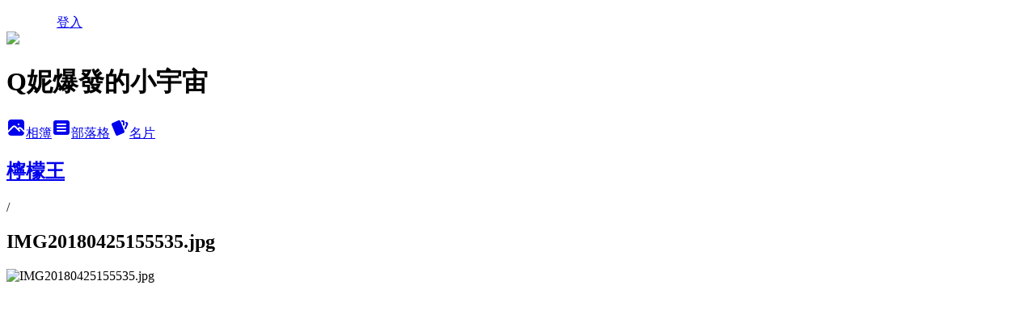

--- FILE ---
content_type: text/html; charset=utf-8
request_url: https://queeny1117.pixnet.net/albums/508776723/photos/5169247755
body_size: 13846
content:
<!DOCTYPE html><html lang="zh-TW"><head><meta charSet="utf-8"/><meta name="viewport" content="width=device-width, initial-scale=1"/><link rel="preload" href="/logo_pixnet_ch.svg" as="image"/><link rel="preload" as="image" href="https://picsum.photos/seed/queeny1117/1200/400"/><link rel="preload" href="https://pimg.1px.tw/queeny1117/1571802625-346025055.jpg" as="image"/><link rel="stylesheet" href="/main.css" data-precedence="base"/><link rel="preload" as="script" fetchPriority="low" href="https://static.1px.tw/blog-next/_next/static/chunks/94688e2baa9fea03.js"/><script src="https://static.1px.tw/blog-next/_next/static/chunks/41eaa5427c45ebcc.js" async=""></script><script src="https://static.1px.tw/blog-next/_next/static/chunks/e2c6231760bc85bd.js" async=""></script><script src="https://static.1px.tw/blog-next/_next/static/chunks/94bde6376cf279be.js" async=""></script><script src="https://static.1px.tw/blog-next/_next/static/chunks/426b9d9d938a9eb4.js" async=""></script><script src="https://static.1px.tw/blog-next/_next/static/chunks/turbopack-5021d21b4b170dda.js" async=""></script><script src="https://static.1px.tw/blog-next/_next/static/chunks/ff1a16fafef87110.js" async=""></script><script src="https://static.1px.tw/blog-next/_next/static/chunks/e308b2b9ce476a3e.js" async=""></script><script src="https://static.1px.tw/blog-next/_next/static/chunks/2bf79572a40338b7.js" async=""></script><script src="https://static.1px.tw/blog-next/_next/static/chunks/d3c6eed28c1dd8e2.js" async=""></script><script src="https://static.1px.tw/blog-next/_next/static/chunks/d4d39cfc2a072218.js" async=""></script><script src="https://static.1px.tw/blog-next/_next/static/chunks/6a5d72c05b9cd4ba.js" async=""></script><script src="https://static.1px.tw/blog-next/_next/static/chunks/8af6103cf1375f47.js" async=""></script><script src="https://static.1px.tw/blog-next/_next/static/chunks/60d08651d643cedc.js" async=""></script><script src="https://static.1px.tw/blog-next/_next/static/chunks/0c9bfd0a9436c835.js" async=""></script><script src="https://static.1px.tw/blog-next/_next/static/chunks/ed01c75076819ebd.js" async=""></script><script src="https://static.1px.tw/blog-next/_next/static/chunks/a4df8fc19a9a82e6.js" async=""></script><link rel="preload" href="https://pagead2.googlesyndication.com/pagead/js/adsbygoogle.js?client=ca-pub-8271560176901824" as="script" crossorigin=""/><title>IMG20180425155535.jpg - 痞客邦</title><meta name="description" content="IMG20180425155535.jpg"/><meta name="google-adsense-platform-account" content="pub-2647689032095179"/><meta name="google-adsense-account" content="pub-8271560176901824"/><meta name="fb:app_id" content="101730233200171"/><link rel="canonical" href="https://queeny1117.pixnet.net/blog/albums/508776723/photos/5169247755"/><meta property="og:title" content="IMG20180425155535.jpg - 痞客邦"/><meta property="og:description" content="IMG20180425155535.jpg"/><meta property="og:url" content="https://queeny1117.pixnet.net/blog/albums/508776723/photos/5169247755"/><meta property="og:image" content="https://pimg.1px.tw/queeny1117/1571802625-346025055.jpg"/><meta property="og:image:width" content="1200"/><meta property="og:image:height" content="630"/><meta property="og:image:alt" content="IMG20180425155535.jpg"/><meta property="og:type" content="article"/><meta name="twitter:card" content="summary_large_image"/><meta name="twitter:title" content="IMG20180425155535.jpg - 痞客邦"/><meta name="twitter:description" content="IMG20180425155535.jpg"/><meta name="twitter:image" content="https://pimg.1px.tw/queeny1117/1571802625-346025055.jpg"/><link rel="icon" href="/favicon.ico?favicon.a62c60e0.ico" sizes="32x32" type="image/x-icon"/><script src="https://static.1px.tw/blog-next/_next/static/chunks/a6dad97d9634a72d.js" noModule=""></script></head><body><!--$--><!--/$--><!--$?--><template id="B:0"></template><!--/$--><script>requestAnimationFrame(function(){$RT=performance.now()});</script><script src="https://static.1px.tw/blog-next/_next/static/chunks/94688e2baa9fea03.js" id="_R_" async=""></script><div hidden id="S:0"><script id="pixnet-vars">
          window.PIXNET = {
            post_id: 0,
            name: "queeny1117",
            user_id: 0,
            blog_id: "6587037",
            display_ads: true
          }; 
        </script><div class="relative min-h-screen"><nav class="fixed z-20 w-full bg-orange-500 text-white shadow-sm"><div id="pixnet-navbar-ad-blog_top"></div><div class="container mx-auto flex h-14 max-w-5xl items-center justify-between px-5"><a href="https://www.pixnet.net"><img src="/logo_pixnet_ch.svg" alt="PIXNET Logo"/></a><a href="/auth/authorize" class="!text-white">登入</a></div></nav><div class="container mx-auto max-w-5xl pt-[45px]"><div class="sm:px-4"><div class="bg-muted relative flex flex-col items-center justify-center gap-4 overflow-clip py-10 sm:mt-8 sm:rounded-sm"><img src="https://picsum.photos/seed/queeny1117/1200/400" class="absolute inset-0 h-full w-full object-cover"/><div class="absolute inset-0 bg-black/40 backdrop-blur-sm"></div><div class="relative z-10 flex flex-col items-center justify-center gap-4 px-4"><span data-slot="avatar" class="relative flex shrink-0 overflow-hidden rounded-full size-24 shadow"><span data-slot="avatar-fallback" class="bg-muted flex size-full items-center justify-center rounded-full"></span></span><div class="text-center"><h1 class="mb-1 text-2xl font-bold text-white text-shadow-2xs">Q妮爆發的小宇宙</h1></div><div class="flex items-center justify-center gap-3"><a href="/albums" data-slot="button" class="inline-flex items-center justify-center gap-2 whitespace-nowrap text-sm font-medium transition-all disabled:pointer-events-none disabled:opacity-50 [&amp;_svg]:pointer-events-none [&amp;_svg:not([class*=&#x27;size-&#x27;])]:size-4 shrink-0 [&amp;_svg]:shrink-0 outline-none focus-visible:border-ring focus-visible:ring-ring/50 focus-visible:ring-[3px] aria-invalid:ring-destructive/20 dark:aria-invalid:ring-destructive/40 aria-invalid:border-destructive bg-primary text-primary-foreground hover:bg-primary/90 h-9 px-4 py-2 has-[&gt;svg]:px-3 cursor-pointer rounded-full"><svg xmlns="http://www.w3.org/2000/svg" width="24" height="24" viewBox="0 0 24 24" fill="currentColor" stroke="none" class="tabler-icon tabler-icon-photo-filled "><path d="M8.813 11.612c.457 -.38 .918 -.38 1.386 .011l.108 .098l4.986 4.986l.094 .083a1 1 0 0 0 1.403 -1.403l-.083 -.094l-1.292 -1.293l.292 -.293l.106 -.095c.457 -.38 .918 -.38 1.386 .011l.108 .098l4.674 4.675a4 4 0 0 1 -3.775 3.599l-.206 .005h-12a4 4 0 0 1 -3.98 -3.603l6.687 -6.69l.106 -.095zm9.187 -9.612a4 4 0 0 1 3.995 3.8l.005 .2v9.585l-3.293 -3.292l-.15 -.137c-1.256 -1.095 -2.85 -1.097 -4.096 -.017l-.154 .14l-.307 .306l-2.293 -2.292l-.15 -.137c-1.256 -1.095 -2.85 -1.097 -4.096 -.017l-.154 .14l-5.307 5.306v-9.585a4 4 0 0 1 3.8 -3.995l.2 -.005h12zm-2.99 5l-.127 .007a1 1 0 0 0 0 1.986l.117 .007l.127 -.007a1 1 0 0 0 0 -1.986l-.117 -.007z"></path></svg>相簿</a><a href="/blog" data-slot="button" class="inline-flex items-center justify-center gap-2 whitespace-nowrap text-sm font-medium transition-all disabled:pointer-events-none disabled:opacity-50 [&amp;_svg]:pointer-events-none [&amp;_svg:not([class*=&#x27;size-&#x27;])]:size-4 shrink-0 [&amp;_svg]:shrink-0 outline-none focus-visible:border-ring focus-visible:ring-ring/50 focus-visible:ring-[3px] aria-invalid:ring-destructive/20 dark:aria-invalid:ring-destructive/40 aria-invalid:border-destructive border bg-background shadow-xs hover:bg-accent hover:text-accent-foreground dark:bg-input/30 dark:border-input dark:hover:bg-input/50 h-9 px-4 py-2 has-[&gt;svg]:px-3 cursor-pointer rounded-full"><svg xmlns="http://www.w3.org/2000/svg" width="24" height="24" viewBox="0 0 24 24" fill="currentColor" stroke="none" class="tabler-icon tabler-icon-article-filled "><path d="M19 3a3 3 0 0 1 2.995 2.824l.005 .176v12a3 3 0 0 1 -2.824 2.995l-.176 .005h-14a3 3 0 0 1 -2.995 -2.824l-.005 -.176v-12a3 3 0 0 1 2.824 -2.995l.176 -.005h14zm-2 12h-10l-.117 .007a1 1 0 0 0 0 1.986l.117 .007h10l.117 -.007a1 1 0 0 0 0 -1.986l-.117 -.007zm0 -4h-10l-.117 .007a1 1 0 0 0 0 1.986l.117 .007h10l.117 -.007a1 1 0 0 0 0 -1.986l-.117 -.007zm0 -4h-10l-.117 .007a1 1 0 0 0 0 1.986l.117 .007h10l.117 -.007a1 1 0 0 0 0 -1.986l-.117 -.007z"></path></svg>部落格</a><a href="https://www.pixnet.net/pcard/queeny1117" data-slot="button" class="inline-flex items-center justify-center gap-2 whitespace-nowrap text-sm font-medium transition-all disabled:pointer-events-none disabled:opacity-50 [&amp;_svg]:pointer-events-none [&amp;_svg:not([class*=&#x27;size-&#x27;])]:size-4 shrink-0 [&amp;_svg]:shrink-0 outline-none focus-visible:border-ring focus-visible:ring-ring/50 focus-visible:ring-[3px] aria-invalid:ring-destructive/20 dark:aria-invalid:ring-destructive/40 aria-invalid:border-destructive border bg-background shadow-xs hover:bg-accent hover:text-accent-foreground dark:bg-input/30 dark:border-input dark:hover:bg-input/50 h-9 px-4 py-2 has-[&gt;svg]:px-3 cursor-pointer rounded-full"><svg xmlns="http://www.w3.org/2000/svg" width="24" height="24" viewBox="0 0 24 24" fill="currentColor" stroke="none" class="tabler-icon tabler-icon-cards-filled "><path d="M10.348 3.169l-7.15 3.113a2 2 0 0 0 -1.03 2.608l4.92 11.895a1.96 1.96 0 0 0 2.59 1.063l7.142 -3.11a2.002 2.002 0 0 0 1.036 -2.611l-4.92 -11.894a1.96 1.96 0 0 0 -2.588 -1.064z"></path><path d="M16 3a2 2 0 0 1 1.995 1.85l.005 .15v3.5a1 1 0 0 1 -1.993 .117l-.007 -.117v-3.5h-1a1 1 0 0 1 -.117 -1.993l.117 -.007h1z"></path><path d="M19.08 5.61a1 1 0 0 1 1.31 -.53c.257 .108 .505 .21 .769 .314a2 2 0 0 1 1.114 2.479l-.056 .146l-2.298 5.374a1 1 0 0 1 -1.878 -.676l.04 -.11l2.296 -5.371l-.366 -.148l-.402 -.167a1 1 0 0 1 -.53 -1.312z"></path></svg>名片</a></div></div></div></div><div class="p-4"><div class="mb-4 flex items-center gap-2"><a href="/albums/508776723" class="text-gray-400 hover:text-gray-500"><h2 class="text-lg font-bold">檸檬王</h2></a><span>/</span><h2 class="text-lg font-bold text-gray-500">IMG20180425155535.jpg</h2></div><div class="overflow-clip rounded-lg border"><img src="https://pimg.1px.tw/queeny1117/1571802625-346025055.jpg" alt="IMG20180425155535.jpg" class="h-auto w-full rounded-lg object-contain"/></div></div></div></div><section aria-label="Notifications alt+T" tabindex="-1" aria-live="polite" aria-relevant="additions text" aria-atomic="false"></section></div><script>$RB=[];$RV=function(a){$RT=performance.now();for(var b=0;b<a.length;b+=2){var c=a[b],e=a[b+1];null!==e.parentNode&&e.parentNode.removeChild(e);var f=c.parentNode;if(f){var g=c.previousSibling,h=0;do{if(c&&8===c.nodeType){var d=c.data;if("/$"===d||"/&"===d)if(0===h)break;else h--;else"$"!==d&&"$?"!==d&&"$~"!==d&&"$!"!==d&&"&"!==d||h++}d=c.nextSibling;f.removeChild(c);c=d}while(c);for(;e.firstChild;)f.insertBefore(e.firstChild,c);g.data="$";g._reactRetry&&requestAnimationFrame(g._reactRetry)}}a.length=0};
$RC=function(a,b){if(b=document.getElementById(b))(a=document.getElementById(a))?(a.previousSibling.data="$~",$RB.push(a,b),2===$RB.length&&("number"!==typeof $RT?requestAnimationFrame($RV.bind(null,$RB)):(a=performance.now(),setTimeout($RV.bind(null,$RB),2300>a&&2E3<a?2300-a:$RT+300-a)))):b.parentNode.removeChild(b)};$RC("B:0","S:0")</script><script>(self.__next_f=self.__next_f||[]).push([0])</script><script>self.__next_f.push([1,"1:\"$Sreact.fragment\"\n3:I[39756,[\"https://static.1px.tw/blog-next/_next/static/chunks/ff1a16fafef87110.js\",\"https://static.1px.tw/blog-next/_next/static/chunks/e308b2b9ce476a3e.js\"],\"default\"]\n4:I[53536,[\"https://static.1px.tw/blog-next/_next/static/chunks/ff1a16fafef87110.js\",\"https://static.1px.tw/blog-next/_next/static/chunks/e308b2b9ce476a3e.js\"],\"default\"]\n6:I[97367,[\"https://static.1px.tw/blog-next/_next/static/chunks/ff1a16fafef87110.js\",\"https://static.1px.tw/blog-next/_next/static/chunks/e308b2b9ce476a3e.js\"],\"OutletBoundary\"]\n8:I[97367,[\"https://static.1px.tw/blog-next/_next/static/chunks/ff1a16fafef87110.js\",\"https://static.1px.tw/blog-next/_next/static/chunks/e308b2b9ce476a3e.js\"],\"ViewportBoundary\"]\na:I[97367,[\"https://static.1px.tw/blog-next/_next/static/chunks/ff1a16fafef87110.js\",\"https://static.1px.tw/blog-next/_next/static/chunks/e308b2b9ce476a3e.js\"],\"MetadataBoundary\"]\nc:I[63491,[\"https://static.1px.tw/blog-next/_next/static/chunks/2bf79572a40338b7.js\",\"https://static.1px.tw/blog-next/_next/static/chunks/d3c6eed28c1dd8e2.js\"],\"default\"]\n"])</script><script>self.__next_f.push([1,"0:{\"P\":null,\"b\":\"Fh5CEL29DpBu-3dUnujtG\",\"c\":[\"\",\"albums\",\"508776723\",\"photos\",\"5169247755\"],\"q\":\"\",\"i\":false,\"f\":[[[\"\",{\"children\":[\"albums\",{\"children\":[[\"id\",\"508776723\",\"d\"],{\"children\":[\"photos\",{\"children\":[[\"photoId\",\"5169247755\",\"d\"],{\"children\":[\"__PAGE__\",{}]}]}]}]}]},\"$undefined\",\"$undefined\",true],[[\"$\",\"$1\",\"c\",{\"children\":[[[\"$\",\"script\",\"script-0\",{\"src\":\"https://static.1px.tw/blog-next/_next/static/chunks/d4d39cfc2a072218.js\",\"async\":true,\"nonce\":\"$undefined\"}],[\"$\",\"script\",\"script-1\",{\"src\":\"https://static.1px.tw/blog-next/_next/static/chunks/6a5d72c05b9cd4ba.js\",\"async\":true,\"nonce\":\"$undefined\"}],[\"$\",\"script\",\"script-2\",{\"src\":\"https://static.1px.tw/blog-next/_next/static/chunks/8af6103cf1375f47.js\",\"async\":true,\"nonce\":\"$undefined\"}]],\"$L2\"]}],{\"children\":[[\"$\",\"$1\",\"c\",{\"children\":[null,[\"$\",\"$L3\",null,{\"parallelRouterKey\":\"children\",\"error\":\"$undefined\",\"errorStyles\":\"$undefined\",\"errorScripts\":\"$undefined\",\"template\":[\"$\",\"$L4\",null,{}],\"templateStyles\":\"$undefined\",\"templateScripts\":\"$undefined\",\"notFound\":\"$undefined\",\"forbidden\":\"$undefined\",\"unauthorized\":\"$undefined\"}]]}],{\"children\":[[\"$\",\"$1\",\"c\",{\"children\":[null,[\"$\",\"$L3\",null,{\"parallelRouterKey\":\"children\",\"error\":\"$undefined\",\"errorStyles\":\"$undefined\",\"errorScripts\":\"$undefined\",\"template\":[\"$\",\"$L4\",null,{}],\"templateStyles\":\"$undefined\",\"templateScripts\":\"$undefined\",\"notFound\":\"$undefined\",\"forbidden\":\"$undefined\",\"unauthorized\":\"$undefined\"}]]}],{\"children\":[[\"$\",\"$1\",\"c\",{\"children\":[null,[\"$\",\"$L3\",null,{\"parallelRouterKey\":\"children\",\"error\":\"$undefined\",\"errorStyles\":\"$undefined\",\"errorScripts\":\"$undefined\",\"template\":[\"$\",\"$L4\",null,{}],\"templateStyles\":\"$undefined\",\"templateScripts\":\"$undefined\",\"notFound\":\"$undefined\",\"forbidden\":\"$undefined\",\"unauthorized\":\"$undefined\"}]]}],{\"children\":[[\"$\",\"$1\",\"c\",{\"children\":[null,[\"$\",\"$L3\",null,{\"parallelRouterKey\":\"children\",\"error\":\"$undefined\",\"errorStyles\":\"$undefined\",\"errorScripts\":\"$undefined\",\"template\":[\"$\",\"$L4\",null,{}],\"templateStyles\":\"$undefined\",\"templateScripts\":\"$undefined\",\"notFound\":\"$undefined\",\"forbidden\":\"$undefined\",\"unauthorized\":\"$undefined\"}]]}],{\"children\":[[\"$\",\"$1\",\"c\",{\"children\":[\"$L5\",[[\"$\",\"script\",\"script-0\",{\"src\":\"https://static.1px.tw/blog-next/_next/static/chunks/0c9bfd0a9436c835.js\",\"async\":true,\"nonce\":\"$undefined\"}],[\"$\",\"script\",\"script-1\",{\"src\":\"https://static.1px.tw/blog-next/_next/static/chunks/ed01c75076819ebd.js\",\"async\":true,\"nonce\":\"$undefined\"}],[\"$\",\"script\",\"script-2\",{\"src\":\"https://static.1px.tw/blog-next/_next/static/chunks/a4df8fc19a9a82e6.js\",\"async\":true,\"nonce\":\"$undefined\"}]],[\"$\",\"$L6\",null,{\"children\":\"$@7\"}]]}],{},null,false,false]},null,false,false]},null,false,false]},null,false,false]},null,false,false]},null,false,false],[\"$\",\"$1\",\"h\",{\"children\":[null,[\"$\",\"$L8\",null,{\"children\":\"$@9\"}],[\"$\",\"$La\",null,{\"children\":\"$@b\"}],null]}],false]],\"m\":\"$undefined\",\"G\":[\"$c\",[]],\"S\":false}\n"])</script><script>self.__next_f.push([1,"9:[[\"$\",\"meta\",\"0\",{\"charSet\":\"utf-8\"}],[\"$\",\"meta\",\"1\",{\"name\":\"viewport\",\"content\":\"width=device-width, initial-scale=1\"}]]\n"])</script><script>self.__next_f.push([1,"d:I[79520,[\"https://static.1px.tw/blog-next/_next/static/chunks/d4d39cfc2a072218.js\",\"https://static.1px.tw/blog-next/_next/static/chunks/6a5d72c05b9cd4ba.js\",\"https://static.1px.tw/blog-next/_next/static/chunks/8af6103cf1375f47.js\"],\"\"]\n10:I[2352,[\"https://static.1px.tw/blog-next/_next/static/chunks/d4d39cfc2a072218.js\",\"https://static.1px.tw/blog-next/_next/static/chunks/6a5d72c05b9cd4ba.js\",\"https://static.1px.tw/blog-next/_next/static/chunks/8af6103cf1375f47.js\"],\"AdultWarningModal\"]\n11:I[69182,[\"https://static.1px.tw/blog-next/_next/static/chunks/d4d39cfc2a072218.js\",\"https://static.1px.tw/blog-next/_next/static/chunks/6a5d72c05b9cd4ba.js\",\"https://static.1px.tw/blog-next/_next/static/chunks/8af6103cf1375f47.js\"],\"HydrationComplete\"]\n12:I[12985,[\"https://static.1px.tw/blog-next/_next/static/chunks/d4d39cfc2a072218.js\",\"https://static.1px.tw/blog-next/_next/static/chunks/6a5d72c05b9cd4ba.js\",\"https://static.1px.tw/blog-next/_next/static/chunks/8af6103cf1375f47.js\"],\"NuqsAdapter\"]\n13:I[82782,[\"https://static.1px.tw/blog-next/_next/static/chunks/d4d39cfc2a072218.js\",\"https://static.1px.tw/blog-next/_next/static/chunks/6a5d72c05b9cd4ba.js\",\"https://static.1px.tw/blog-next/_next/static/chunks/8af6103cf1375f47.js\"],\"RefineContext\"]\n14:I[29306,[\"https://static.1px.tw/blog-next/_next/static/chunks/d4d39cfc2a072218.js\",\"https://static.1px.tw/blog-next/_next/static/chunks/6a5d72c05b9cd4ba.js\",\"https://static.1px.tw/blog-next/_next/static/chunks/8af6103cf1375f47.js\",\"https://static.1px.tw/blog-next/_next/static/chunks/60d08651d643cedc.js\",\"https://static.1px.tw/blog-next/_next/static/chunks/d3c6eed28c1dd8e2.js\"],\"default\"]\n2:[\"$\",\"html\",null,{\"lang\":\"zh-TW\",\"children\":[[\"$\",\"$Ld\",null,{\"id\":\"google-tag-manager\",\"strategy\":\"afterInteractive\",\"children\":\"\\n(function(w,d,s,l,i){w[l]=w[l]||[];w[l].push({'gtm.start':\\nnew Date().getTime(),event:'gtm.js'});var f=d.getElementsByTagName(s)[0],\\nj=d.createElement(s),dl=l!='dataLayer'?'\u0026l='+l:'';j.async=true;j.src=\\n'https://www.googletagmanager.com/gtm.js?id='+i+dl;f.parentNode.insertBefore(j,f);\\n})(window,document,'script','dataLayer','GTM-TRLQMPKX');\\n  \"}],\"$Le\",\"$Lf\",[\"$\",\"body\",null,{\"children\":[[\"$\",\"$L10\",null,{\"display\":false}],[\"$\",\"$L11\",null,{}],[\"$\",\"$L12\",null,{\"children\":[\"$\",\"$L13\",null,{\"children\":[\"$\",\"$L3\",null,{\"parallelRouterKey\":\"children\",\"error\":\"$undefined\",\"errorStyles\":\"$undefined\",\"errorScripts\":\"$undefined\",\"template\":[\"$\",\"$L4\",null,{}],\"templateStyles\":\"$undefined\",\"templateScripts\":\"$undefined\",\"notFound\":[[\"$\",\"$L14\",null,{}],[]],\"forbidden\":\"$undefined\",\"unauthorized\":\"$undefined\"}]}]}]]}]]}]\n"])</script><script>self.__next_f.push([1,"e:null\nf:[\"$\",\"$Ld\",null,{\"async\":true,\"src\":\"https://pagead2.googlesyndication.com/pagead/js/adsbygoogle.js?client=ca-pub-8271560176901824\",\"crossOrigin\":\"anonymous\",\"strategy\":\"afterInteractive\"}]\n"])</script><script>self.__next_f.push([1,"16:I[86294,[\"https://static.1px.tw/blog-next/_next/static/chunks/d4d39cfc2a072218.js\",\"https://static.1px.tw/blog-next/_next/static/chunks/6a5d72c05b9cd4ba.js\",\"https://static.1px.tw/blog-next/_next/static/chunks/8af6103cf1375f47.js\",\"https://static.1px.tw/blog-next/_next/static/chunks/0c9bfd0a9436c835.js\",\"https://static.1px.tw/blog-next/_next/static/chunks/ed01c75076819ebd.js\",\"https://static.1px.tw/blog-next/_next/static/chunks/a4df8fc19a9a82e6.js\"],\"HeaderSection\"]\n19:I[27201,[\"https://static.1px.tw/blog-next/_next/static/chunks/ff1a16fafef87110.js\",\"https://static.1px.tw/blog-next/_next/static/chunks/e308b2b9ce476a3e.js\"],\"IconMark\"]\n:HL[\"/main.css\",\"style\"]\n17:T4ac,\u003cdiv style=\"padding: 8px 5px; text-align: center;\"\u003e \u003ca href=\"https://ifoodie.tw/?_rdr=blog\"\u003e\u003cimg src=\"https://c2.staticflickr.com/2/1589/24122831691_5c4d92637e_o.png\" height=\"100\" width=\"100\" style=\"border: 1px solid grey;-moz-border-radius: 15px; -webkit-border-radius: 15px;\" alt=\"愛食記App\"/\u003e \u003c/a\u003e \u003cdiv style=\"color: #432224; font-size: 14px; margin: 7px 0 3px;\"\u003e 下載 \u003ca href=\"https://ifoodie.tw/app\"\u003e愛食記App\u003c/a\u003e\u003cbr /\u003e隨時觀看（Q妮小宇宙）的最新美食食記!\u003c/div\u003e \u003ca href=\"https://bit.ly/1azyJr0\" style=\"-moz-border-radius: 5px; -webkit-border-radius: 5px; background-image: url('https://ifoodie.tw/static/landing/img/badge_ios.png'); background-repeat: no-repeat; background-size: 100% auto; border-radius: 5px; display: inline-block; height: 40px; margin-top: 5px; vertical-align: middle; width: 121px;\"\u003e\u003c/a\u003e \u003ca href=\"https://bit.ly/1lJyDlY\" style=\"-moz-border-radius: 5px; -webkit-border-radius: 5px; background-image: url('https://ifoodie.tw/static/landing/img/badge_android.png'); background-repeat: no-repeat; background-size: 100% auto; border-radius: 5px; display: inline-block; height: 38px; margin-top: 2px; vertical-align: middle; width: 118px;\"\u003e\u003c/a\u003e \u003c/div\u003e"])</script><script>self.__next_f.push([1,"5:[[\"$\",\"script\",null,{\"id\":\"pixnet-vars\",\"children\":\"\\n          window.PIXNET = {\\n            post_id: 0,\\n            name: \\\"queeny1117\\\",\\n            user_id: 0,\\n            blog_id: \\\"6587037\\\",\\n            display_ads: true\\n          }; \\n        \"}],[\"$\",\"link\",null,{\"rel\":\"stylesheet\",\"href\":\"/main.css\",\"precedence\":\"base\"}],[\"$\",\"div\",null,{\"className\":\"relative min-h-screen\",\"children\":[\"$L15\",[\"$\",\"div\",null,{\"className\":\"container mx-auto max-w-5xl pt-[45px]\",\"children\":[[\"$\",\"$L16\",null,{\"blog\":{\"blog_id\":\"6587037\",\"urls\":{\"blog_url\":\"https://queeny1117.pixnet.net/blog\",\"album_url\":\"https://queeny1117.pixnet.net/albums\",\"card_url\":\"https://www.pixnet.net/pcard/queeny1117\",\"sitemap_url\":\"https://queeny1117.pixnet.net/sitemap.xml\"},\"name\":\"queeny1117\",\"display_name\":\"Q妮爆發的小宇宙\",\"description\":\"歡迎來到我的小宇宙裡跟我做朋友。親愛的，我不怕死，我只怕無聊死！       \\n你只是顆粒子，比微塵還小的粒子，而粒子就能改變全宇宙\\n你是粒子 你是光 你是波 你是你 你是無數個平行世界裡的你\",\"visibility\":\"public\",\"freeze\":\"active\",\"default_comment_permission\":\"deny\",\"service_album\":\"enable\",\"rss_mode\":\"auto\",\"taxonomy\":{\"id\":14,\"name\":\"美食情報\"},\"logo\":{\"id\":null,\"url\":\"https://s3.1px.tw/blog/common/avatar/blog_cover_dark.jpg\"},\"logo_url\":\"https://s3.1px.tw/blog/common/avatar/blog_cover_dark.jpg\",\"owner\":{\"sub\":\"838260472234044154\",\"display_name\":\"Q妮爆發的小宇宙\",\"avatar\":\"https://pimg.1px.tw/queeny1117/logo/queeny1117.png\",\"login_country\":null,\"login_city\":null,\"login_at\":0,\"created_at\":1490502238,\"updated_at\":1765079758},\"socials\":{\"social_email\":null,\"social_line\":null,\"social_facebook\":null,\"social_instagram\":null,\"social_youtube\":null,\"created_at\":null,\"updated_at\":null},\"stats\":{\"views_initialized\":4618654,\"views_total\":4621714,\"views_today\":8,\"post_count\":0,\"updated_at\":1768935608},\"marketing\":{\"keywords\":null,\"gsc_site_verification\":null,\"sitemap_verified_at\":1768909228,\"ga_account\":null,\"created_at\":1765779733,\"updated_at\":1768909228},\"watermark\":null,\"custom_domain\":null,\"hero_image\":{\"id\":1768935863,\"url\":\"https://picsum.photos/seed/queeny1117/1200/400\"},\"widgets\":{\"sidebar1\":[{\"id\":77848521,\"identifier\":\"cus316305\",\"title\":\"限量優惠價\",\"sort\":2,\"data\":\"\u003cscript type=\\\"text/javascript\\\"\u003e\\ncv_ad_options = {\\n  ad_slot_id: \\\"8f65cf4b1496129cfd3ccb9cc7de9b27\\\",\\n  ad_width: \\\"180\\\",\\n  ad_height: \\\"280\\\",\\n  mode: \\\"production\\\"\\n};\\n\u003c/script\u003e\u003cscript text=\\\"text/javascript\\\" src=\\\"//cdn.vbtrax.com/adslots/va.ads.js\\\"\u003e\u003c/script\u003e\"},{\"id\":77848522,\"identifier\":\"pixHotArticle\",\"title\":\"熱門文章\",\"sort\":3,\"data\":[{\"id\":\"14141915020\",\"title\":\"新竹好吃-蚊子海鮮燒烤平價快炒\",\"featured\":{\"id\":null,\"url\":\"https://pimg.1px.tw/queeny1117/1492606724-3531714671.jpg\"},\"tags\":[],\"published_at\":1492605741,\"post_url\":\"https://queeny1117.pixnet.net/blog/posts/14141915020\",\"stats\":{\"post_id\":\"14141915020\",\"views\":40232,\"views_today\":8,\"likes\":39,\"link_clicks\":0,\"comments\":2,\"replies\":0,\"created_at\":0,\"updated_at\":1768869145}},{\"id\":\"14182811018\",\"title\":\"政府的三年七萬補助怎麼申請︱2024 年最新\",\"featured\":{\"id\":null,\"url\":\"https://pimg.1px.tw/queeny1117/1552384237-1352991323.png\"},\"tags\":[],\"published_at\":1505275154,\"post_url\":\"https://queeny1117.pixnet.net/blog/posts/14182811018\",\"stats\":{\"post_id\":\"14182811018\",\"views\":271501,\"views_today\":1,\"likes\":122,\"link_clicks\":0,\"comments\":26,\"replies\":0,\"created_at\":0,\"updated_at\":1768924530}},{\"id\":\"14188437083\",\"title\":\"什麼是4DX 3D，體驗才知道超酷（氣象戰）\",\"featured\":{\"id\":null,\"url\":\"https://pimg.1px.tw/queeny1117/1508652931-911263655.jpg\"},\"tags\":[],\"published_at\":1508653104,\"post_url\":\"https://queeny1117.pixnet.net/blog/posts/14188437083\",\"stats\":{\"post_id\":\"14188437083\",\"views\":22088,\"views_today\":1,\"likes\":0,\"link_clicks\":0,\"comments\":1,\"replies\":0,\"created_at\":0,\"updated_at\":1768924649}},{\"id\":\"14196691400\",\"title\":\"海底撈火鍋湯底：上湯三鮮\",\"featured\":{\"id\":null,\"url\":\"https://pimg.1px.tw/queeny1117/1515481040-1745126786.png\"},\"tags\":[],\"published_at\":1515479949,\"post_url\":\"https://queeny1117.pixnet.net/blog/posts/14196691400\",\"stats\":{\"post_id\":\"14196691400\",\"views\":71535,\"views_today\":2,\"likes\":0,\"link_clicks\":0,\"comments\":0,\"replies\":0,\"created_at\":0,\"updated_at\":1768924635}},{\"id\":\"14200537346\",\"title\":\"海底撈火鍋湯底：麻辣清油火鍋底料\",\"featured\":{\"id\":null,\"url\":\"https://pimg.1px.tw/queeny1117/1519444481-475405178.jpg\"},\"tags\":[],\"published_at\":1519444697,\"post_url\":\"https://queeny1117.pixnet.net/blog/posts/14200537346\",\"stats\":{\"post_id\":\"14200537346\",\"views\":132115,\"views_today\":1,\"likes\":14,\"link_clicks\":0,\"comments\":3,\"replies\":0,\"created_at\":0,\"updated_at\":1768869253}},{\"id\":\"14202764336\",\"title\":\"新竹好吃早餐：小豆朝食早餐店\",\"featured\":{\"id\":null,\"url\":\"https://pimg.1px.tw/queeny1117/1521959326-924523125.jpg\"},\"tags\":[],\"published_at\":1521959490,\"post_url\":\"https://queeny1117.pixnet.net/blog/posts/14202764336\",\"stats\":{\"post_id\":\"14202764336\",\"views\":5406,\"views_today\":1,\"likes\":0,\"link_clicks\":0,\"comments\":0,\"replies\":0,\"created_at\":0,\"updated_at\":1768924588}},{\"id\":\"14203459940\",\"title\":\"新竹市好吃宵夜：詹豆漿早餐/宵夜\",\"featured\":{\"id\":null,\"url\":\"https://pimg.1px.tw/queeny1117/1522783124-1646840035.jpg\"},\"tags\":[],\"published_at\":1522783428,\"post_url\":\"https://queeny1117.pixnet.net/blog/posts/14203459940\",\"stats\":{\"post_id\":\"14203459940\",\"views\":6921,\"views_today\":1,\"likes\":0,\"link_clicks\":0,\"comments\":0,\"replies\":0,\"created_at\":0,\"updated_at\":1768924505}},{\"id\":\"14208713102\",\"title\":\"台北榮總附近好吃：大三元快餐 / 石牌站美食\",\"featured\":{\"id\":null,\"url\":\"https://pimg.1px.tw/queeny1117/1545646510-184617800.jpg\"},\"tags\":[],\"published_at\":1531557708,\"post_url\":\"https://queeny1117.pixnet.net/blog/posts/14208713102\",\"stats\":{\"post_id\":\"14208713102\",\"views\":22299,\"views_today\":2,\"likes\":35,\"link_clicks\":0,\"comments\":0,\"replies\":0,\"created_at\":0,\"updated_at\":1768924597}},{\"id\":\"14210488007\",\"title\":\"新屋好吃美食：簡單生活義大利麵\",\"featured\":{\"id\":null,\"url\":\"https://pimg.1px.tw/queeny1117/1545646040-4027563376.jpg\"},\"tags\":[],\"published_at\":1533219988,\"post_url\":\"https://queeny1117.pixnet.net/blog/posts/14210488007\",\"stats\":{\"post_id\":\"14210488007\",\"views\":5189,\"views_today\":1,\"likes\":0,\"link_clicks\":0,\"comments\":0,\"replies\":0,\"created_at\":0,\"updated_at\":1768924597}},{\"id\":\"14212038482\",\"title\":\"廉貞化忌\",\"featured\":null,\"tags\":[],\"published_at\":1535710429,\"post_url\":\"https://queeny1117.pixnet.net/blog/posts/14212038482\",\"stats\":{\"post_id\":\"14212038482\",\"views\":11845,\"views_today\":1,\"likes\":0,\"link_clicks\":0,\"comments\":0,\"replies\":0,\"created_at\":0,\"updated_at\":1768924594}}]},{\"id\":77848523,\"identifier\":\"pixCategory\",\"title\":\"文章分類\",\"sort\":4,\"data\":[{\"type\":\"folder\",\"id\":null,\"name\":\"~Q妮出國去~\",\"children\":[{\"type\":\"category\",\"id\":\"14001137059\",\"name\":\"大陸昆山 上海 杭州 蘇州 無錫 南京\",\"post_count\":15,\"url\":\"\",\"sort\":0},{\"type\":\"category\",\"id\":\"14001137074\",\"name\":\"菲律賓馬尼拉\",\"post_count\":7,\"url\":\"\",\"sort\":1},{\"type\":\"category\",\"id\":\"14001314924\",\"name\":\"京阪神奈9日遊\",\"post_count\":11,\"url\":\"\",\"sort\":2},{\"type\":\"category\",\"id\":\"14001389489\",\"name\":\"釜山、首爾、平昌\",\"post_count\":2,\"url\":\"\",\"sort\":3},{\"type\":\"category\",\"id\":\"14001392138\",\"name\":\"澳門珠海\",\"post_count\":4,\"url\":\"\",\"sort\":4},{\"type\":\"category\",\"id\":\"14001396272\",\"name\":\"日本北海道\",\"post_count\":5,\"url\":\"\",\"sort\":5},{\"type\":\"category\",\"id\":\"14001137062\",\"name\":\"日本東京\",\"post_count\":1,\"url\":\"\",\"sort\":6},{\"type\":\"category\",\"id\":\"14001137083\",\"name\":\"日本大阪\",\"post_count\":2,\"url\":\"\",\"sort\":7},{\"type\":\"category\",\"id\":\"14001137065\",\"name\":\"香港\",\"post_count\":2,\"url\":\"\",\"sort\":8}],\"url\":\"\",\"sort\":3},{\"type\":\"folder\",\"id\":null,\"name\":\"育兒-小豆子發芽茁壯\",\"children\":[{\"type\":\"category\",\"id\":\"14001445239\",\"name\":\"育兒日常\",\"post_count\":3,\"url\":\"\",\"sort\":0},{\"type\":\"category\",\"id\":\"14001444069\",\"name\":\"副食品大公開\",\"post_count\":4,\"url\":\"\",\"sort\":0}],\"url\":\"\",\"sort\":3},{\"type\":\"folder\",\"id\":null,\"name\":\"澎湖好好玩\",\"children\":[{\"type\":\"category\",\"id\":\"14001419601\",\"name\":\"澎湖好吃好玩好好睡\",\"post_count\":10,\"url\":\"\",\"sort\":0}],\"url\":\"\",\"sort\":4},{\"type\":\"folder\",\"id\":null,\"name\":\"金門小旅遊\",\"children\":[{\"type\":\"category\",\"id\":\"14001406664\",\"name\":\"金門好吃好玩好好睡\",\"post_count\":4,\"url\":\"\",\"sort\":0}],\"url\":\"\",\"sort\":5},{\"type\":\"folder\",\"id\":null,\"name\":\"小琉球\",\"children\":[{\"type\":\"category\",\"id\":\"14001387248\",\"name\":\"小琉球好吃好玩好好睡\",\"post_count\":2,\"url\":\"\",\"sort\":0}],\"url\":\"\",\"sort\":6},{\"type\":\"folder\",\"id\":null,\"name\":\"。宜蘭。\",\"children\":[{\"type\":\"category\",\"id\":\"14001418244\",\"name\":\"超級美食\",\"post_count\":3,\"url\":\"\",\"sort\":0}],\"url\":\"\",\"sort\":7},{\"type\":\"folder\",\"id\":null,\"name\":\"。北北基。\",\"children\":[{\"type\":\"category\",\"id\":\"14001171890\",\"name\":\"台北好吃\",\"post_count\":22,\"url\":\"\",\"sort\":0},{\"type\":\"category\",\"id\":\"14001337382\",\"name\":\"輕鬆一日遊\",\"post_count\":3,\"url\":\"\",\"sort\":1}],\"url\":\"\",\"sort\":8},{\"type\":\"folder\",\"id\":null,\"name\":\"。桃園。\",\"children\":[{\"type\":\"category\",\"id\":\"14001137479\",\"name\":\"中壢好吃\",\"post_count\":10,\"url\":\"\",\"sort\":0},{\"type\":\"category\",\"id\":\"14001303944\",\"name\":\"新屋好吃\",\"post_count\":5,\"url\":\"\",\"sort\":1},{\"type\":\"category\",\"id\":\"14001305354\",\"name\":\"桃園好吃\",\"post_count\":19,\"url\":\"\",\"sort\":2}],\"url\":\"\",\"sort\":9},{\"type\":\"folder\",\"id\":null,\"name\":\"。新竹。\",\"children\":[{\"type\":\"category\",\"id\":\"14001052558\",\"name\":\"新竹好吃餐廳\",\"post_count\":115,\"url\":\"\",\"sort\":0},{\"type\":\"category\",\"id\":\"14001054574\",\"name\":\"新竹推薦小吃 [健康族]\",\"post_count\":25,\"url\":\"\",\"sort\":1},{\"type\":\"category\",\"id\":\"14001054583\",\"name\":\"新竹美味小吃\",\"post_count\":139,\"url\":\"\",\"sort\":2},{\"type\":\"category\",\"id\":\"14001322682\",\"name\":\"輕鬆一日遊\",\"post_count\":5,\"url\":\"\",\"sort\":3}],\"url\":\"\",\"sort\":10},{\"type\":\"folder\",\"id\":null,\"name\":\"。苗栗。\",\"children\":[{\"type\":\"category\",\"id\":\"14001071425\",\"name\":\"苗栗好吃\",\"post_count\":13,\"url\":\"\",\"sort\":0},{\"type\":\"category\",\"id\":\"14001137143\",\"name\":\"輕鬆一日遊\",\"post_count\":3,\"url\":\"\",\"sort\":1}],\"url\":\"\",\"sort\":11},{\"type\":\"folder\",\"id\":null,\"name\":\"。台中。\",\"children\":[{\"type\":\"category\",\"id\":\"14001197489\",\"name\":\"台中好玩好住\",\"post_count\":6,\"url\":\"\",\"sort\":0},{\"type\":\"category\",\"id\":\"14001301616\",\"name\":\"台中好吃\",\"post_count\":16,\"url\":\"\",\"sort\":1}],\"url\":\"\",\"sort\":12},{\"type\":\"folder\",\"id\":null,\"name\":\"。彰化員林。\",\"children\":[{\"type\":\"category\",\"id\":\"14001432740\",\"name\":\"彰化好吃好玩\",\"post_count\":1,\"url\":\"\",\"sort\":0}],\"url\":\"\",\"sort\":13},{\"type\":\"folder\",\"id\":null,\"name\":\"。南投。\",\"children\":[{\"type\":\"category\",\"id\":\"14001196349\",\"name\":\"輕鬆一日遊\",\"post_count\":3,\"url\":\"\",\"sort\":0}],\"url\":\"\",\"sort\":14},{\"type\":\"folder\",\"id\":null,\"name\":\"。彰化。\",\"children\":[{\"type\":\"category\",\"id\":\"14001382655\",\"name\":\"輕鬆遊\",\"post_count\":1,\"url\":\"\",\"sort\":0}],\"url\":\"\",\"sort\":15},{\"type\":\"folder\",\"id\":null,\"name\":\"。嘉義。\",\"children\":[{\"type\":\"category\",\"id\":\"14001376694\",\"name\":\"輕鬆一日遊\",\"post_count\":4,\"url\":\"\",\"sort\":0}],\"url\":\"\",\"sort\":16},{\"type\":\"folder\",\"id\":null,\"name\":\"。台南。\",\"children\":[{\"type\":\"category\",\"id\":\"14001375320\",\"name\":\"玩台南\",\"post_count\":2,\"url\":\"\",\"sort\":0},{\"type\":\"category\",\"id\":\"14001375323\",\"name\":\"吃台南\",\"post_count\":1,\"url\":\"\",\"sort\":1}],\"url\":\"\",\"sort\":17},{\"type\":\"folder\",\"id\":null,\"name\":\"~手作~\",\"children\":[{\"type\":\"category\",\"id\":\"14001137467\",\"name\":\"。永生花。\",\"post_count\":2,\"url\":\"\",\"sort\":0},{\"type\":\"category\",\"id\":\"14001194288\",\"name\":\"。烘焙。\",\"post_count\":4,\"url\":\"\",\"sort\":1},{\"type\":\"category\",\"id\":\"14001218414\",\"name\":\"。手工皂 / 保養品 / 清潔液。\",\"post_count\":8,\"url\":\"\",\"sort\":2},{\"type\":\"category\",\"id\":\"14001280631\",\"name\":\"。體驗課。\",\"post_count\":3,\"url\":\"\",\"sort\":3}],\"url\":\"\",\"sort\":18},{\"type\":\"folder\",\"id\":null,\"name\":\"全球都愛吃麵麵  全球都愛吃好鍋\",\"children\":[{\"type\":\"category\",\"id\":\"14001316223\",\"name\":\"日本麵\",\"post_count\":2,\"url\":\"\",\"sort\":0},{\"type\":\"category\",\"id\":\"14001316226\",\"name\":\"香港麵\",\"post_count\":1,\"url\":\"\",\"sort\":1},{\"type\":\"category\",\"id\":\"14001316238\",\"name\":\"大陸麵\",\"post_count\":4,\"url\":\"\",\"sort\":2},{\"type\":\"category\",\"id\":\"14001316619\",\"name\":\"新加坡麵\",\"post_count\":2,\"url\":\"\",\"sort\":3},{\"type\":\"category\",\"id\":\"14001326384\",\"name\":\"菲律賓麵\",\"post_count\":1,\"url\":\"\",\"sort\":4},{\"type\":\"category\",\"id\":\"14001335627\",\"name\":\"台灣麵\",\"post_count\":2,\"url\":\"\",\"sort\":5}],\"url\":\"\",\"sort\":19},{\"type\":\"folder\",\"id\":null,\"name\":\"喜喜-結婚\",\"children\":[{\"type\":\"category\",\"id\":\"14001421171\",\"name\":\"婚宴瑣碎大小事\",\"post_count\":3,\"url\":\"\",\"sort\":0}],\"url\":\"\",\"sort\":20},{\"type\":\"folder\",\"id\":null,\"name\":\"Q妮聊聊天\",\"children\":[{\"type\":\"category\",\"id\":\"14001344279\",\"name\":\"Q妮聊聊天\",\"post_count\":8,\"url\":\"\",\"sort\":0}],\"url\":\"\",\"sort\":21},{\"type\":\"folder\",\"id\":null,\"name\":\"~愛情可以很綿長~\",\"children\":[{\"type\":\"category\",\"id\":\"14001304718\",\"name\":\"。人夫 VS 人妻\",\"post_count\":1,\"url\":\"\",\"sort\":0},{\"type\":\"category\",\"id\":\"14001340052\",\"name\":\"下一站。分手\",\"post_count\":1,\"url\":\"\",\"sort\":1}],\"url\":\"\",\"sort\":22},{\"type\":\"folder\",\"id\":null,\"name\":\"肆零老木-懷孕歷程\",\"children\":[{\"type\":\"category\",\"id\":\"14001439790\",\"name\":\"懷孕好物\",\"post_count\":4,\"url\":\"\",\"sort\":0}],\"url\":\"\",\"sort\":24},{\"type\":\"folder\",\"id\":null,\"name\":\"~教戰手冊~\",\"children\":[{\"type\":\"category\",\"id\":\"14001269651\",\"name\":\"三年七萬補助課程\",\"post_count\":5,\"url\":\"\",\"sort\":0},{\"type\":\"category\",\"id\":\"14001385940\",\"name\":\"萬能的Google啊\",\"post_count\":2,\"url\":\"\",\"sort\":1},{\"type\":\"category\",\"id\":\"14001386546\",\"name\":\"痞客邦教學\",\"post_count\":1,\"url\":\"\",\"sort\":2},{\"type\":\"category\",\"id\":\"14001406859\",\"name\":\"Outlook教學\",\"post_count\":1,\"url\":\"\",\"sort\":3}],\"url\":\"\",\"sort\":25},{\"type\":\"folder\",\"id\":null,\"name\":\"Q妮-好物推薦\",\"children\":[{\"type\":\"category\",\"id\":\"14001375122\",\"name\":\"居家生活好物\",\"post_count\":47,\"url\":\"\",\"sort\":0},{\"type\":\"category\",\"id\":\"14001389405\",\"name\":\"醫療保健分享\",\"post_count\":8,\"url\":\"\",\"sort\":1},{\"type\":\"category\",\"id\":\"14001381713\",\"name\":\"團購美食特搜~~\",\"post_count\":35,\"url\":\"\",\"sort\":2}],\"url\":\"\",\"sort\":26},{\"type\":\"folder\",\"id\":null,\"name\":\"密室逃脫\",\"children\":[{\"type\":\"category\",\"id\":\"14001391757\",\"name\":\"笨蛋工作室\",\"post_count\":3,\"url\":\"\",\"sort\":0},{\"type\":\"category\",\"id\":\"14001391760\",\"name\":\"PLAY STUDIO\",\"post_count\":2,\"url\":\"\",\"sort\":1}],\"url\":\"\",\"sort\":27},{\"type\":\"category\",\"id\":\"14001406724\",\"name\":\"Q妮的黯黑廚房\",\"post_count\":7,\"url\":\"https://abc.com\",\"sort\":3},{\"type\":\"category\",\"id\":\"14001400964\",\"name\":\"Q妮愛賺錢\",\"post_count\":1,\"url\":\"https://abc.com\",\"sort\":4},{\"type\":\"category\",\"id\":\"14001380411\",\"name\":\"笑談紫微斗數\",\"post_count\":18,\"url\":\"https://abc.com\",\"sort\":5},{\"type\":\"category\",\"id\":\"14001341183\",\"name\":\"Q妮-愛漂亮\",\"post_count\":6,\"url\":\"https://abc.com\",\"sort\":6},{\"type\":\"category\",\"id\":\"14001316343\",\"name\":\"生活好新鮮\",\"post_count\":12,\"url\":\"https://abc.com\",\"sort\":7},{\"type\":\"category\",\"id\":\"14001316340\",\"name\":\"電影迷\",\"post_count\":4,\"url\":\"https://abc.com\",\"sort\":8},{\"type\":\"category\",\"id\":\"14001041233\",\"name\":\"~貓奴日記~\",\"post_count\":13,\"url\":\"https://abc.com\",\"sort\":9},{\"type\":\"category\",\"id\":\"14001062902\",\"name\":\"~跟著跟著Q寶動此動~\",\"post_count\":2,\"url\":\"https://abc.com\",\"sort\":10}]},{\"id\":77848524,\"identifier\":\"cus256605\",\"title\":\"我在愛體驗\",\"sort\":5,\"data\":\"\u003cdiv\u003e\u003cscript\u003evar itm = {id:\\\"8615\\\"};\u003c/script\u003e\u003cscript src=\\\"https://i-tm.com.tw/api/itm-tracker.js\\\" data-id=\\\"8615\\\" data-partner=\\\"1\\\"\u003e\u003c/script\u003e\u003c/div\u003e\"},{\"id\":77848525,\"identifier\":\"pixVisitor\",\"title\":\"誰來我家\",\"sort\":6,\"data\":null},{\"id\":77848527,\"identifier\":\"cus256227\",\"title\":\"愛食記找我\",\"sort\":8,\"data\":\"$17\"},{\"id\":77848528,\"identifier\":\"pixHits\",\"title\":\"參觀人氣\",\"sort\":9,\"data\":null},{\"id\":77848529,\"identifier\":\"pixGoogleAdsense1\",\"title\":\"贊助商連結\",\"sort\":10,\"data\":{\"account_id\":\"pub-8271560176901824\",\"client_id\":\"ca-pub-8271560176901824\"}},{\"id\":77848531,\"identifier\":\"cus311562\",\"title\":\"歡迎廠商合作\",\"sort\":12,\"data\":\"→→2017年，因為愛貓生了一場重病每月散金萬兩，後來和姊姊找到方法續命成功，讓他可以再陪伴我們好幾年，決定把省下萬兩撇步分享給所有窮窮的腎貓貓奴，進入痞客邦圈\\n\\n→→2018年，因為分享「三年七萬教戰手則」開始點閱率提升，決定要好好經營下去\\n\\n→→2018/8月第一個廠商合作業配，開啟我的部落客寫手人生\"}],\"sidebar2\":[{\"id\":77848533,\"identifier\":\"pixMyPlace\",\"title\":\"Q寶是話嘮\",\"sort\":14,\"data\":null},{\"id\":77848534,\"identifier\":\"cus311559\",\"title\":\"傻呼呼的熟女Q妮\",\"sort\":15,\"data\":\"大學前一直被當做腦子有洞的傻兒，直到書蟲好友告訴我\\n才去確診我是過動兒，從此換另外一種方式生活\\n\\n→我過動，所以要放電\\n→身體不好，有白斑症\\n→是書蟲卻從來沒有讀完整本書過\\n→白天是小小人資負責員工關係＆打雜撞鐘\"},{\"id\":77848535,\"identifier\":\"cus255975\",\"title\":\"FACEBOOK\",\"sort\":16,\"data\":\"\u003cscript id=\\\"float_fb\\\" src=\\\"//pic.sopili.net/pub/float_fb/widget.js\\\" data-href=\\\"https://www.facebook.com/Queeny.tw/\\\" async\u003e\u003c/script\u003e\"},{\"id\":77848536,\"identifier\":\"cus311613\",\"title\":\"Just call me\",\"sort\":17,\"data\":\"\u003c!-- Live Chat Widget powered by https://keyreply.com/chat/ --\u003e\\n\u003c!-- Advanced options: --\u003e\\n\u003c!-- data-align=\\\"left\\\" --\u003e\\n\u003c!-- data-overlay=\\\"true\\\" --\u003e\\n\u003cscript data-align=\\\"right\\\" data-overlay=\\\"false\\\" id=\\\"keyreply-script\\\" src=\\\"//keyreply.com/chat/widget.js\\\" data-color=\\\"#E4392B\\\" data-apps=\\\"JTdCJTIybGluZSUyMjolMjJmbHlxdWVlbnklMjIsJTIyZmFjZWJvb2slMjI6JTIyUXVlZW55LnR3JTIyLCUyMmVtYWlsJTIyOiUyMnF1ZWVueTExMTdAZ21haWwuY29tJTIyJTdE\\\"\u003e\u003c/script\u003e\"},{\"id\":77848537,\"identifier\":\"pixLatestComment\",\"title\":\"最新留言\",\"sort\":18,\"data\":null},{\"id\":77848538,\"identifier\":\"cus311622\",\"title\":\"快來IG找Q妮哦\",\"sort\":19,\"data\":\"\u003cstyle\u003e video.labnol，img.labnol {max-width：100％; 寬度：100％！重要; height：auto！important;} \u003c/ style\u003e \u003cimg class ='labnol'src ='https：//instagram.fsjc1-3.fna.fbcdn.net/vp/f88c618dc94c2dd85e75320ff636127d/5C7DFC18/t51.2885-15/e15 /37086103_297948787445669_8456690223848357888_n.jpg'width ='750'height ='750'/\u003e來源：@ \u003ca href='https://instagram.com/queenys_universe'\u003e Queeny17莊\u003c/a\u003e\"}],\"spotlight\":[{\"id\":77848543,\"identifier\":\"spotlight\",\"title\":\"～歡迎廠商合作邀約：queenymissq@gmail.com~\",\"sort\":24,\"data\":\"\"}]},\"display_ads\":true,\"display_adult_warning\":false,\"ad_options\":[],\"adsense\":{\"account_id\":\"pub-8271560176901824\",\"client_id\":\"ca-pub-8271560176901824\"},\"css_version\":\"202601210304\",\"created_at\":1490502238,\"updated_at\":1490523642}}],\"$L18\"]}]]}]]\n"])</script><script>self.__next_f.push([1,"b:[[\"$\",\"title\",\"0\",{\"children\":\"IMG20180425155535.jpg - 痞客邦\"}],[\"$\",\"meta\",\"1\",{\"name\":\"description\",\"content\":\"IMG20180425155535.jpg\"}],[\"$\",\"meta\",\"2\",{\"name\":\"google-adsense-platform-account\",\"content\":\"pub-2647689032095179\"}],[\"$\",\"meta\",\"3\",{\"name\":\"google-adsense-account\",\"content\":\"pub-8271560176901824\"}],[\"$\",\"meta\",\"4\",{\"name\":\"fb:app_id\",\"content\":\"101730233200171\"}],[\"$\",\"link\",\"5\",{\"rel\":\"canonical\",\"href\":\"https://queeny1117.pixnet.net/blog/albums/508776723/photos/5169247755\"}],[\"$\",\"meta\",\"6\",{\"property\":\"og:title\",\"content\":\"IMG20180425155535.jpg - 痞客邦\"}],[\"$\",\"meta\",\"7\",{\"property\":\"og:description\",\"content\":\"IMG20180425155535.jpg\"}],[\"$\",\"meta\",\"8\",{\"property\":\"og:url\",\"content\":\"https://queeny1117.pixnet.net/blog/albums/508776723/photos/5169247755\"}],[\"$\",\"meta\",\"9\",{\"property\":\"og:image\",\"content\":\"https://pimg.1px.tw/queeny1117/1571802625-346025055.jpg\"}],[\"$\",\"meta\",\"10\",{\"property\":\"og:image:width\",\"content\":\"1200\"}],[\"$\",\"meta\",\"11\",{\"property\":\"og:image:height\",\"content\":\"630\"}],[\"$\",\"meta\",\"12\",{\"property\":\"og:image:alt\",\"content\":\"IMG20180425155535.jpg\"}],[\"$\",\"meta\",\"13\",{\"property\":\"og:type\",\"content\":\"article\"}],[\"$\",\"meta\",\"14\",{\"name\":\"twitter:card\",\"content\":\"summary_large_image\"}],[\"$\",\"meta\",\"15\",{\"name\":\"twitter:title\",\"content\":\"IMG20180425155535.jpg - 痞客邦\"}],[\"$\",\"meta\",\"16\",{\"name\":\"twitter:description\",\"content\":\"IMG20180425155535.jpg\"}],[\"$\",\"meta\",\"17\",{\"name\":\"twitter:image\",\"content\":\"https://pimg.1px.tw/queeny1117/1571802625-346025055.jpg\"}],[\"$\",\"link\",\"18\",{\"rel\":\"icon\",\"href\":\"/favicon.ico?favicon.a62c60e0.ico\",\"sizes\":\"32x32\",\"type\":\"image/x-icon\"}],[\"$\",\"$L19\",\"19\",{}]]\n"])</script><script>self.__next_f.push([1,"7:null\n"])</script><script>self.__next_f.push([1,":HL[\"https://pimg.1px.tw/queeny1117/1571802625-346025055.jpg\",\"image\"]\n:HL[\"/logo_pixnet_ch.svg\",\"image\"]\n18:[\"$\",\"div\",null,{\"className\":\"p-4\",\"children\":[[\"$\",\"div\",null,{\"className\":\"mb-4 flex items-center gap-2\",\"children\":[[\"$\",\"a\",null,{\"href\":\"/albums/508776723\",\"className\":\"text-gray-400 hover:text-gray-500\",\"children\":[\"$\",\"h2\",null,{\"className\":\"text-lg font-bold\",\"children\":\"檸檬王\"}]}],[\"$\",\"span\",null,{\"children\":\"/\"}],[\"$\",\"h2\",null,{\"className\":\"text-lg font-bold text-gray-500\",\"children\":\"IMG20180425155535.jpg\"}]]}],[\"$\",\"div\",null,{\"className\":\"overflow-clip rounded-lg border\",\"children\":[\"$\",\"img\",null,{\"src\":\"https://pimg.1px.tw/queeny1117/1571802625-346025055.jpg\",\"alt\":\"IMG20180425155535.jpg\",\"className\":\"h-auto w-full rounded-lg object-contain\"}]}]]}]\n15:[\"$\",\"nav\",null,{\"className\":\"fixed z-20 w-full bg-orange-500 text-white shadow-sm\",\"children\":[[\"$\",\"div\",null,{\"id\":\"pixnet-navbar-ad-blog_top\"}],[\"$\",\"div\",null,{\"className\":\"container mx-auto flex h-14 max-w-5xl items-center justify-between px-5\",\"children\":[[\"$\",\"a\",null,{\"href\":\"https://www.pixnet.net\",\"children\":[\"$\",\"img\",null,{\"src\":\"/logo_pixnet_ch.svg\",\"alt\":\"PIXNET Logo\"}]}],[\"$\",\"a\",null,{\"href\":\"/auth/authorize\",\"className\":\"!text-white\",\"children\":\"登入\"}]]}]]}]\n"])</script></body></html>